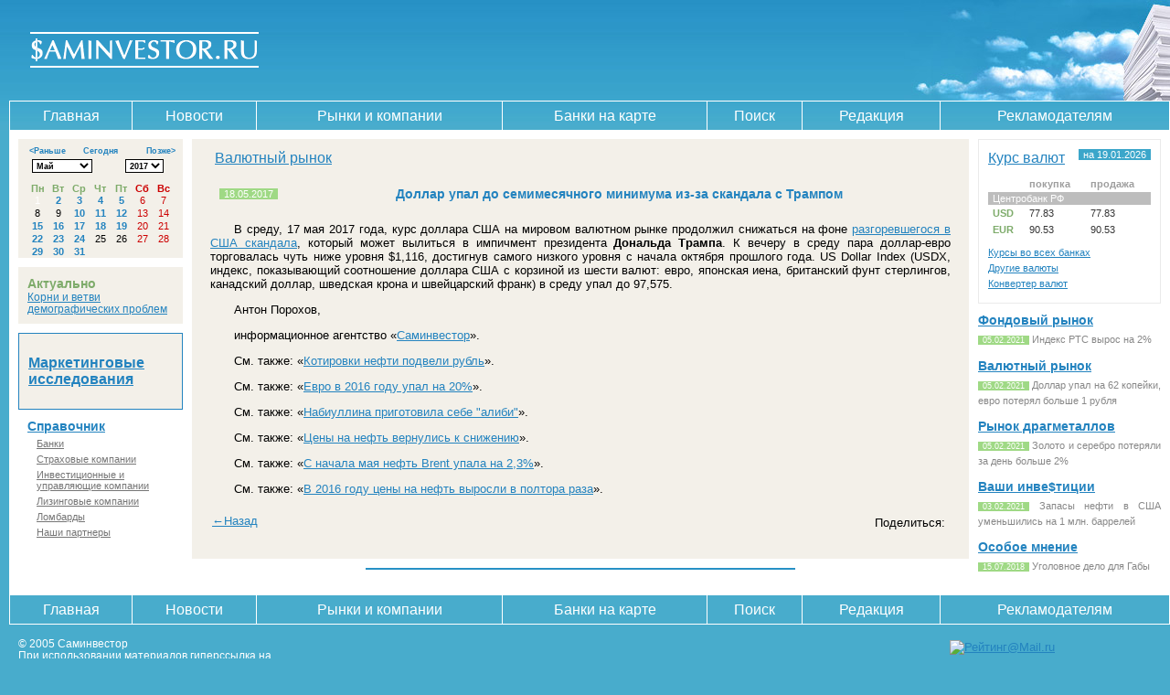

--- FILE ---
content_type: text/html; charset=utf-8
request_url: https://saminvestor.ru/marketcurrency/2017/05/18/51363/
body_size: 6680
content:
<!DOCTYPE html PUBLIC "-//W3C//DTD XHTML 1.0 Transitional//EN"
"http://www.w3.org/TR/xhtml1/DTD/xhtml1-transitional.dtd">
<html>
<head>
  <title>Доллар упал до семимесячного минимума из-за скандала с Трампом - Saminvestor</title>
	<meta name="verify-v1" content="ReniROBrWRjHl7NTp4P4oUqUOoepiOfOcTiJrg5fd1A=" />
	<meta http-equiv="Content-Type" content="text/html; charset=Windows-1251" />
	<meta name="Keywords" content="курс доллара, дональд трамп, мировой валютный рынок" />
	<meta name="Description" content="В среду, 17 мая 2017 года, курс доллара США на мировом валютном рынке продолжит снижаться на фоне разгоревшегося в США скандала." />
	<link rel="stylesheet" type="text/css" href="/css/common.css" />
	<link rel="stylesheet" type="text/css" href="/css/main_layout.css" />
	<link rel="stylesheet" type="text/css" href="/css/calendar.css" />
	<link rel="stylesheet" type="text/css" href="/css/exchange.css" />
	<link rel="stylesheet" type="text/css" href="/css/sidelist.css" />
	<link rel="stylesheet" type="text/css" href="/css/faq.css" />
	<link rel="stylesheet" type="text/css" href="/css/map.css" />
	<link rel="stylesheet" type="text/css" href="/css/custom.css" />
	<script type="text/javascript" src="/js/jquery-1.3.2.min.js"></script>
	<style type="text/css">@import "/css/jquery.datepick.css";</style>
	<script type="text/javascript" src="/js/jquery.datepick.js"></script>
	<script type="text/javascript" src="/js/jquery.datepick-ru.js"></script>
	
	<!--<script type="text/javascript" src="/js/jmaps/release/jquery.jmap.min.js"></script>-->
	<script type="text/javascript">newSite = true</script>
	<script type="text/javascript" src="/arxlib/swfobject.js"></script>
	<link rel="alternate" type="application/rss+xml" title="Saminvestor RSS" href="http://feeds.feedburner.com/Saminvestor" />
  
</head>
<body>                                  
<noindex>
<!-- begin of Top100 code
<script id="top100Counter" type="text/javascript" src="http://counter.rambler.ru/top100.jcn?1264375"></script><noscript><img src="http://counter.rambler.ru/top100.cnt?1264375" alt="" width="1" height="1" border="0"/></noscript>
end of Top100 code -->
</noindex>

<table cellpadding="0" cellspacing="0" style="width: 100%;"><tr><td><img src="/i/null.gif" style="height:0; width: 780px" /><table id="header" cellspacing="0">
<tr>
	<td id="logo">
		<a href="/"><img src="/i/logo.gif" alt="Саминвестор" title="Саминвестор" /></a><br />
	</td>

	<td id="bg_header_ads">
		<div id="bannerB">
	</td>
</tr>
</table>
<!-- end: header -->

<div id="topmenu">

	<table cellpadding="0" cellspacing="0" style="width:100%">
	<tr>
		<td style="padding-left:10px">

			<table cellpadding="0" cellspacing="0" class="topmenu">
			<tr>
		    		       <td class=''><a href="/">Главная</a></td>
                            <td class=""><a href="/news/">Новости</a></td>
                            <td class=""><a href="/markets/">Рынки и компании</a></td>
                            <td class="{MAP_ACTIVE}"><a href="/map/">Банки на карте</a></td>
                            <td class=""><a href="/search/" onclick="$('#search').toggle(); return false;">Поиск</a></td>
                            <td class="{COORDS_ACTIVE}"><a href="/coords/">Редакция</a></td>
                            <td class="{SERVICES_ACTIVE}"><a href="/services/">Рекламодателям</a></td>
			</tr>
			</table>

		</td>
	</tr>
	</table>

</div>

<!-- begin: content -->
<table cellpadding="0" cellspacing="0" id="content">
<tr>
	<td id="left" width="180">
	<div id="bannerF1"></div>
<div id='datepick'></div>
<script>
	var calendar_category_id = '9';
	var calendar_category_url = 'marketcurrency';
	var calendar_date = '2017-05';
	$('#datepick').datepick({
		yearRange: '-21:0',
		onChangeMonthYear: trackMonth,
		onSelect: pickedDate,
		beforeShowDay: dayLink
	});
	calendarGetDates(0,0);
</script>

<div class="mainnews">
    <h1>Актуально</h1>
    <a href="/news/2025/05/19/76911/">Корни и ветви демографических проблем</a>
</div>


<div class="navcontainer">

<script language="JavaScript" type="text/javascript">
function showItem(id) {
    document.getElementById('list_' + id).className = "parent_on";
}
function hideItem(id) {
    document.getElementById('list_' + id).className = "parent_off";
}
</script>

<div class="maincontext">
    <h2><a href="/context/">Маркетинговые исследования</a></h2>
</div>

<div class="sidelist">
    <h2><a href="/directory/" title="">Справочник</a></h2>
    <ul>			<li onmouseover="showItem('1')" onmouseout="hideItem('1')">
	            <div class="parent_off" id="list_1">
	                <table cellpadding="0" cellspacing="1">
	                   	<tr><td><a href="/directory/c.1.city.all.html" title="Банки: Все города">Все города</a></td></tr>
	                   	<tr><td><a href='/directory/c.1.city.16.html' title='Банки: Безенчук'>Безенчук</a></td></tr><tr><td><a href='/directory/c.1.city.11.html' title='Банки: Волгоград'>Волгоград</a></td></tr><tr><td><a href='/directory/c.1.city.19.html' title='Банки: Екатеринбург'>Екатеринбург</a></td></tr><tr><td><a href='/directory/c.1.city.5.html' title='Банки: Жигулевск'>Жигулевск</a></td></tr><tr><td><a href='/directory/c.1.city.8.html' title='Банки: Кинель'>Кинель</a></td></tr><tr><td><a href='/directory/c.1.city.15.html' title='Банки: Кинель-Черкассы'>Кинель-Черкассы</a></td></tr><tr><td><a href='/directory/c.1.city.31.html' title='Банки: Кострома'>Кострома</a></td></tr><tr><td><a href='/directory/c.1.city.18.html' title='Банки: Москва'>Москва</a></td></tr><tr><td><a href='/directory/c.1.city.13.html' title='Банки: Набережные Челны'>Набережные Челны</a></td></tr><tr><td><a href='/directory/c.1.city.28.html' title='Банки: Нефтегорск'>Нефтегорск</a></td></tr><tr><td><a href='/directory/c.1.city.14.html' title='Банки: Нижний Новгород'>Нижний Новгород</a></td></tr><tr><td><a href='/directory/c.1.city.6.html' title='Банки: Новокуйбышевск'>Новокуйбышевск</a></td></tr><tr><td><a href='/directory/c.1.city.10.html' title='Банки: Оренбург'>Оренбург</a></td></tr><tr><td><a href='/directory/c.1.city.27.html' title='Банки: Отрадный'>Отрадный</a></td></tr><tr><td><a href='/directory/c.1.city.12.html' title='Банки: Пенза'>Пенза</a></td></tr><tr><td><a href='/directory/c.1.city.1.html' title='Банки: Самара'>Самара</a></td></tr><tr><td><a href='/directory/c.1.city.25.html' title='Банки: Санкт-Петербург'>Санкт-Петербург</a></td></tr><tr><td><a href='/directory/c.1.city.29.html' title='Банки: Саратов'>Саратов</a></td></tr><tr><td><a href='/directory/c.1.city.4.html' title='Банки: Сызрань'>Сызрань</a></td></tr><tr><td><a href='/directory/c.1.city.3.html' title='Банки: Тольятти'>Тольятти</a></td></tr><tr><td><a href='/directory/c.1.city.26.html' title='Банки: Ульяновск'>Ульяновск</a></td></tr><tr><td><a href='/directory/c.1.city.17.html' title='Банки: Чапаевск'>Чапаевск</a></td></tr><tr><td><a href='/directory/c.1.city.30.html' title='Банки: Чебоксары'>Чебоксары</a></td></tr>
	                </table>
	            </div>
	            <a href="/directory/c.1.city.1.html">Банки</a>
	        </li>			<li onmouseover="showItem('4')" onmouseout="hideItem('4')">
	            <div class="parent_off" id="list_4">
	                <table cellpadding="0" cellspacing="1">
	                   	<tr><td><a href="/directory/c.4.city.all.html" title="Страховые компании: Все города">Все города</a></td></tr>
	                   	<tr><td><a href='/directory/c.4.city.6.html' title='Страховые компании: Новокуйбышевск'>Новокуйбышевск</a></td></tr><tr><td><a href='/directory/c.4.city.1.html' title='Страховые компании: Самара'>Самара</a></td></tr><tr><td><a href='/directory/c.4.city.4.html' title='Страховые компании: Сызрань'>Сызрань</a></td></tr><tr><td><a href='/directory/c.4.city.3.html' title='Страховые компании: Тольятти'>Тольятти</a></td></tr>
	                </table>
	            </div>
	            <a href="/directory/c.4.city.1.html">Страховые компании</a>
	        </li>			<li onmouseover="showItem('3')" onmouseout="hideItem('3')">
	            <div class="parent_off" id="list_3">
	                <table cellpadding="0" cellspacing="1">
	                   	<tr><td><a href="/directory/c.3.city.all.html" title="Инвестиционные и управляющие компании: Все города">Все города</a></td></tr>
	                   	<tr><td><a href='/directory/c.3.city.1.html' title='Инвестиционные и управляющие компании: Самара'>Самара</a></td></tr><tr><td><a href='/directory/c.3.city.3.html' title='Инвестиционные и управляющие компании: Тольятти'>Тольятти</a></td></tr>
	                </table>
	            </div>
	            <a href="/directory/c.3.city.1.html">Инвестиционные и управляющие компании</a>
	        </li>			<li onmouseover="showItem('5')" onmouseout="hideItem('5')">
	            <div class="parent_off" id="list_5">
	                <table cellpadding="0" cellspacing="1">
	                   	<tr><td><a href="/directory/c.5.city.all.html" title="Лизинговые компании: Все города">Все города</a></td></tr>
	                   	<tr><td><a href='/directory/c.5.city.1.html' title='Лизинговые компании: Самара'>Самара</a></td></tr><tr><td><a href='/directory/c.5.city.3.html' title='Лизинговые компании: Тольятти'>Тольятти</a></td></tr>
	                </table>
	            </div>
	            <a href="/directory/c.5.city.1.html">Лизинговые компании</a>
	        </li>			<li onmouseover="showItem('2')" onmouseout="hideItem('2')">
	            <div class="parent_off" id="list_2">
	                <table cellpadding="0" cellspacing="1">
	                   	<tr><td><a href="/directory/c.2.city.all.html" title="Ломбарды: Все города">Все города</a></td></tr>
	                   	<tr><td><a href='/directory/c.2.city.1.html' title='Ломбарды: Самара'>Самара</a></td></tr>
	                </table>
	            </div>
	            <a href="/directory/c.2.city.1.html">Ломбарды</a>
	        </li>			<li onmouseover="showItem('10')" onmouseout="hideItem('10')">
	            <div class="parent_off" id="list_10">
	                <table cellpadding="0" cellspacing="1">
	                   	<tr><td><a href="/directory/c.10.city.all.html" title="Наши партнеры: Все города">Все города</a></td></tr>
	                   	<tr><td><a href='/directory/c.10.city.16.html' title='Наши партнеры: Безенчук'>Безенчук</a></td></tr><tr><td><a href='/directory/c.10.city.22.html' title='Наши партнеры: Владивосток'>Владивосток</a></td></tr><tr><td><a href='/directory/c.10.city.19.html' title='Наши партнеры: Екатеринбург'>Екатеринбург</a></td></tr><tr><td><a href='/directory/c.10.city.24.html' title='Наши партнеры: Калининград'>Калининград</a></td></tr><tr><td><a href='/directory/c.10.city.21.html' title='Наши партнеры: Краснодар'>Краснодар</a></td></tr><tr><td><a href='/directory/c.10.city.18.html' title='Наши партнеры: Москва'>Москва</a></td></tr><tr><td><a href='/directory/c.10.city.14.html' title='Наши партнеры: Нижний Новгород'>Нижний Новгород</a></td></tr><tr><td><a href='/directory/c.10.city.23.html' title='Наши партнеры: Орел'>Орел</a></td></tr><tr><td><a href='/directory/c.10.city.20.html' title='Наши партнеры: Пермь'>Пермь</a></td></tr><tr><td><a href='/directory/c.10.city.1.html' title='Наши партнеры: Самара'>Самара</a></td></tr><tr><td><a href='/directory/c.10.city.25.html' title='Наши партнеры: Санкт-Петербург'>Санкт-Петербург</a></td></tr><tr><td><a href='/directory/c.10.city.3.html' title='Наши партнеры: Тольятти'>Тольятти</a></td></tr>
	                </table>
	            </div>
	            <a href="/directory/c.10.city.1.html">Наши партнеры</a>
	        </li></ul>
</div>
	<div id="bannerF2"></div>
	<div id="bannerF3"></div>
	<div id="bannerF4"></div>
	<div id="bannerF5"></div>
    </div>

  </td>
	<td id="center" style="text-align: center;">
    <div id="search" style="display: none;">
        <form action="/search/" method="get">
        <table><tr>
            <td width="99%"><input type="text" name="search" value="" class="search" /></td>
            <td width="1%"><input type="submit" value="Найти" class="button" /></td>
        </tr>
		<tr>
		<td colspan="2">
			<input type="checkbox" name="s_all" {S_ALL}> Весь сайт &nbsp; <input type="checkbox" name="s_news" {S_NEWS}> Новости &nbsp; <input type="checkbox" name="s_org" {S_ORG}> Справочник  

		</td>
		</tr>
		</table>
    </form>
</div>
	<div id="bannerC"></div>
  	<div class="box">
  		<div class="insideBox">
  		<table class="news">
<tbody>
<tr>
	<td colspan="3">
	<table>
		<tbody>
		<tr>
			<td class="news_header"><a href="/marketcurrency/">Валютный рынок</a>
			</td>
			<td class="news_nav"></td>
		</tr>
		</tbody>
	</table>
	</td>
</tr>
</tbody>
</table><table cellpadding="0" cellspacing="0" class="news">
<tr>
	<td width="02%" class="date"><span class="date bg_green">18.05.2017</span></td>
	<td width="98%"><h2>Доллар упал до семимесячного минимума из-за скандала с Трампом</h2></td>
</tr>
<tr>
	<td colspan="2" style="padding: 0;">
		<div class="pub_text">
		
			<p>В среду, 17 мая 2017 года, курс доллара США на мировом валютном рынке продолжил снижаться на фоне <a href="http://saminvestor.ru/news/2017/05/18/51362/" target="_blank">разгоревшегося в США скандала</a>, который может вылиться в импичмент президента <strong>Дональда Трампа</strong>. К вечеру в среду пара доллар-евро торговалась чуть ниже уровня $1,116, достигнув самого низкого уровня с начала октября прошлого года. US Dollar Index (USDX, индекс, показывающий соотношение доллара США с корзиной из шести валют: евро, японская иена, британский фунт стерлингов, канадский доллар, шведская крона и швейцарский франк) в среду упал до 97,575.</p>
<p>Антон Порохов,</p>
<p>информационное агентство &laquo;<a href="http://saminvestor.ru/">Саминвестор</a>&raquo;.</p>
<p>См. также: &laquo;<a href="http://saminvestor.ru/marketcurrency/2017/05/17/51324/">Котировки нефти подвели рубль</a>&raquo;.</p>
<p>См. также: &laquo;<a href="http://saminvestor.ru/marketcurrency/2017/01/02/48536/">Евро в 2016 году упал на 20%</a>&raquo;.</p>
<p>См. также: &laquo;<a href="http://saminvestor.ru/news/2017/05/15/51239/">Набиуллина приготовила себе "алиби"</a>&raquo;.</p>
<p>См. также: &laquo;<a href="http://saminvestor.ru/investment/2017/05/17/51313/">Цены на нефть вернулись к снижению</a>&raquo;.</p>
<p>См. также: &laquo;<a href="http://saminvestor.ru/investment/2017/05/15/51219/">С начала мая нефть Brent упала на 2,3%</a>&raquo;.</p>
<p>См. также: &laquo;<a href="http://saminvestor.ru/investment/2017/01/02/48550/">В 2016 году цены на нефть выросли в полтора раза</a>&raquo;.</p>                                       
			  
		</div>

		<div class="pub_source">
			
		</div>

		<div style="text-align: center;">

		</div>

		<table style="width: 100%;">
  		<tr>
  			<td style="vertical-align: top; text-align: left; padding-top: 5px;"><a href="javascript:history.back();">&larr;Назад</a></td>
  			<td style="vertical-align: top; text-align: right; padding-top: 5px;">
           <div style="float:right;" class="share42init" data-title="Доллар упал до семимесячного минимума из-за скандала с Трампом" data-description="В среду, 17 мая 2017 года, курс доллара США на мировом валютном рынке продолжит снижаться на фоне разгоревшегося в США скандала."></div><div style="float:right;padding-top:2px;padding-right:4px;">Поделиться:</div>
           <script type="text/javascript" src="http://saminvestor.ru/share42/share42.js"></script>
  			</td>
  		</tr>
		</table>

	</td>
</tr>
</table><div id="seemore_rel"></div>
      </div>
  	</div>
  <div id="bannerG2">
    <div class="inner">
      
    </div>
  </div>
	</td>
	<td id="right">
		<div>
			<div id="bannerD1"></div>
		</div>

		<div class="exchange">
      <table class="header">
        <tr>
            <th><a href="/currency/" title="Курсы валют">Курс валют</a></th>
            <td><span class="bg_blue">на&nbsp;19.01.2026</span></td>
        </tr>
      </table>
	   <table class="exchange">
    <tr class="caption">
        <th></th>
        <th>покупка</th>
        <th>продажа</th>
    </tr><tr>
        <th colspan="3" class="bankname">
            <a href="http://saminvestor.ru/directory/view/s.327.c.1.city.18.html"> Центробанк РФ</a>
        </th>
	    </tr>
	
	    <tr>
	        <th>USD</th>
	        <td>77.83</td>
	        <td>77.83</td>
	    </tr>
	    <tr>
	        <th>EUR</th>
	        <td>90.53</td>
	        <td>90.53</td>
	    </tr></table>
      <ul>
          <li><a href="/currency/" title="">Курсы во всех банках</a></li>
          <li><a href="/currency/currency_all/" title="">Другие валюты</a></li>
          <li><a href="/currency/exchange/" title="">Конвертер валют</a></li>
      </ul>
    </div>

    <div id="bannerD5"></div>    
		
    <noindex>
		<div id="bannerD2"></div>
		</noindex>

		<ul id="subnav">
		<li>
    <a href="/fund/">Фондовый рынок</a>
        <p class="description">
        <span class="date bg_green">05.02.2021</span> <a href="/fund/2021/02/05/75212/">Индекс РТС вырос на 2%</a>
    </p>
</li>
<li>
    <a href="/marketcurrency/">Валютный рынок</a>
        <p class="description">
        <span class="date bg_green">05.02.2021</span> <a href="/marketcurrency/2021/02/05/75210/">Доллар упал на 62 копейки, евро потерял больше 1 рубля</a>
    </p>
</li>
<li>
    <a href="/metal/">Рынок драгметаллов</a>
        <p class="description">
        <span class="date bg_green">05.02.2021</span> <a href="/metal/2021/02/05/75201/">Золото и серебро потеряли за день больше 2%</a>
    </p>
</li>
<li>
    <a href="/investment/">Ваши инве$тиции</a>
        <p class="description">
        <span class="date bg_green">03.02.2021</span> <a href="/investment/2021/02/03/75161/">Запасы нефти в США уменьшились на 1 млн. баррелей</a>
    </p>
</li>
		<li>
<a href="/opinion/">Особое мнение</a>
	<p class="description">
		<span class="date bg_green">15.07.2018</span>
		<a href="/opinion/2018/07/15/60103/">Уголовное дело для Габы</a>
	</p>
</li>

</ul>
		<div id="bannerD3"></div>
        <div id="bannerD4"></div>
		<div></div>
	</td>
</tr>

<tr>
<td colspan="3" id="left2">
<div id="topmenu2">
<table cellpadding="0" cellspacing="0" class="topmenu2">
			<tr>
		    	    <td class=''><a href="/">Главная</a></td>
                    <td class=""><a href="/news/">Новости</a></td>
                    <td class=""><a href="/markets/">Рынки и компании</a></td>
                    <td class="{MAP_ACTIVE}"><a href="/map/">Банки на карте</a></td>
                    <td><a href="/search/">Поиск</a></td>
                    <td class="{COORDS_ACTIVE}"><a href="/coords/">Редакция</a></td>
                    <td class="{SERVICES_ACTIVE}"><a href="/services/">Рекламодателям</a></td>
			</tr>
</table>
</div>
</td>
</tr>
</table>
<!-- end: content -->



<!-- begin: footer -->
<table cellpadding="0" cellspacing="0" id="footer" border=0>
<tr>
<td id="copyright">
    &copy;&nbsp;2005 Саминвестор<br />
    При использовании материалов гиперссылка на <a href="http://www.saminvestor.ru/">Saminvestor.Ru</a> обязательна

</td>
<td id="ad_bottom">
<div id="bannerG"></div>
</td>

<td id="counter">
<table border="0" cellspacing="5" cellpadding="0">
<tbody>
<tr>
<td style="padding:0;margin:0;"><!--LiveInternet counter-->
<script type="text/javascript"><!--
    document.write('<a href="https://www.liveinternet.ru/click" mce_href="https://www.liveinternet.ru/click" '+
    'target=_blank><img src="https://counter.yadro.ru/hit?t16.10;r'+
    escape(document.referrer)+((typeof(screen)=='undefined')?'':
    ';s'+screen.width+'*'+screen.height+'*'+(screen.colorDepth?
    screen.colorDepth:screen.pixelDepth))+';u'+escape(document.URL)+
    ';'+Math.random()+
    '" mce_src="https://counter.yadro.ru/hit?t16.10;r'+
    escape(document.referrer)+((typeof(screen)=='undefined')?'':
    ';s'+screen.width+'*'+screen.height+'*'+(screen.colorDepth?
    screen.colorDepth:screen.pixelDepth))+';u'+escape(document.URL)+
    ';'+Math.random()+
    '" alt="" title="LiveInternet" '+
    'border=0 width=88 height=31></a>')
// --></script>
<noscript> <a target="_top" href="https://www.liveinternet.ru/click"> <img src="https://counter.yadro.ru/hit?t16.10;r;s1280*800*32;uhttp%3A//saminvestor.ru/;0.13045591341210128" border="0" height="31" width="88" alt="LiveInternet"></a></noscript>
<!--/LiveInternet--></td>
<td style="padding:0;margin:0;"><!--Rating@Mail.ru COUNTER-->
<script type="text/javascript"><!--
    d=document;var a='';a+=';r='+escape(d.referrer)
    js=10
// --></script>

<script type="text/javascript"><!--
    a+=';j='+navigator.javaEnabled()
    js=11
// --></script>
<script type="text/javascript"><!--
    s=screen;a+=';s='+s.width+'*'+s.height
    a+=';d='+(s.colorDepth?s.colorDepth:s.pixelDepth)
    js=12
// --></script>
<script type="text/javascript"><!--
    js=13
// --></script>
<script type="text/javascript"><!--
    d.write('<a href="https://top.mail.ru/jump?from=1041577" mce_href="https://top.mail.ru/jump?from=1041577"'+
    ' target="_top"><img src="https://d4.ce.bf.a0.top.mail.ru/counter'+
    '?id=1041577;t=57;js='+js+a+';rand='+Math.random()+
    '" mce_src="https://d4.ce.bf.a0.top.mail.ru/counter'+
    '?id=1041577;t=57;js='+js+a+';rand='+Math.random()+
    '" alt="Рейтинг@Mail.ru"'+' border="0" height="31" width="88" /></a>')
// --></script>
<noscript> <a target="_top" href="https://top.mail.ru/jump?from=1041577">  <img src="https://d4.ce.bf.a0.top.mail.ru/counter?js=na;id=1041577;t=57" border="0" height="31" width="88" alt="Рейтинг@Mail.ru"></a></noscript> <!--/COUNTER--></td>
</tr>
<tr>

<td style="padding:0;margin:0;">
<noindex>
<!-- begin of Top100 logo 
<a href="https://top100.rambler.ru/home?id=1264375" target="_blank"><img src="https://top100-images.rambler.ru/top100/banner-88x31-rambler-gray2.gif" alt="Rambler's Top100" width="88" height="31" border="0" /></a>
end of Top100 logo -->
</noindex>
</td>

<td style="padding:0;margin:0;"><a href="https://yandex.ru/cy?base=0&amp;host=saminvestor.ru"><img src="https://www.yandex.ru/cycounter?saminvestor.ru" width="88" height="31" alt="Яндекс цитирования" border="0" /></a>
<script type="text/javascript"><!--
var gaJsHost = (("https:" == document.location.protocol) ? "https://ssl." : "http://www.");
document.write(unescape("%3Cscript src='" + gaJsHost + "google-analytics.com/ga.js' type='text/javascript'%3E%3C/script%3E"));
// --></script>
<script type="text/javascript"><!--
try {
var pageTracker = _gat._getTracker("UA-8442905-1");
pageTracker._trackPageview();
} catch(err) {}
// --></script>
</td>
</tr>
</tbody>
</table>

</td>
</tr>
</table>
<div id="ad_links">
<p><a href="../">Saminvestor.Ru</a> &ndash; <a href="../directory/c.1.city.1.html">Банки Самары</a>, <a href="../directory/c.1.city.3.html">банки Тольятти</a>. <a href="../pub/cat.1.html">Новости</a>, <a href="../pub/cat.2.html">аналитика</a>, <a href="../currency">курсы валют</a>, <a href="../map">Банки на карте</a>. 12+</p>

</div>
<!-- end: footer -->

</td></tr></table>
<!-- Yandex.Metrika counter -->
<script type="text/javascript" >
   (function(m,e,t,r,i,k,a){m[i]=m[i]||function(){(m[i].a=m[i].a||[]).push(arguments)};
   m[i].l=1*new Date();k=e.createElement(t),a=e.getElementsByTagName(t)[0],k.async=1,k.src=r,a.parentNode.insertBefore(k,a)})
   (window, document, "script", "https://mc.yandex.ru/metrika/tag.js", "ym");

   ym(61412527, "init", {
        clickmap:true,
        trackLinks:true,
        accurateTrackBounce:true,
        webvisor:true
   });
</script>
<noscript><div style="position: absolute;"><img src="https://mc.yandex.ru/watch/61412527" style="position:absolute; left:-9999px;" alt="" /></div></noscript>
<!-- /Yandex.Metrika counter -->
</body>
</html>

--- FILE ---
content_type: text/html; charset=utf-8
request_url: https://saminvestor.ru/json/json_calendar.php
body_size: 44
content:
{"result":["2017-5-2","2017-5-3","2017-5-4","2017-5-5","2017-5-10","2017-5-11","2017-5-12","2017-5-15","2017-5-16","2017-5-17","2017-5-18","2017-5-19","2017-5-22","2017-5-23","2017-5-24","2017-5-29","2017-5-30","2017-5-31"],"result_count":[5,4,7,4,4,5,5,5,4,4,6,5,5,2,5,7,4,4]}

--- FILE ---
content_type: text/html; charset=utf-8
request_url: https://saminvestor.ru/json/json_calendar.php
body_size: 44
content:
{"result":["2017-5-2","2017-5-3","2017-5-4","2017-5-5","2017-5-10","2017-5-11","2017-5-12","2017-5-15","2017-5-16","2017-5-17","2017-5-18","2017-5-19","2017-5-22","2017-5-23","2017-5-24","2017-5-29","2017-5-30","2017-5-31"],"result_count":[5,4,7,4,4,5,5,5,4,4,6,5,5,2,5,7,4,4]}

--- FILE ---
content_type: text/css
request_url: https://saminvestor.ru/css/exchange.css
body_size: 432
content:
div.exchange {
    border: 1px solid #EAEAEA;
    padding: 10px;
    margin-bottom: 10px;
}
div.exchange table {
    width: 100%;
    \width: 90%;
    w\idth: 100%;
    border-collapse: collapse;
    margin-bottom: 10px;
}
div.exchange table th {
    font-size: 85%;
    color: #7DAB6A;
    text-align: left;
}
div.exchange table td {
    font-size: 85%;
    color: #353535;
}

div.exchange table.header th {
    font-size: 125%;
    padding: 0;
    font-weight: normal;
}
div.exchange table.header td {
    color: #FFF;
    font-weight: normal;
    padding: 0;
    text-align: right;
    vertical-align: top;
}
div.exchange table.header td span {
    padding: 0 5px;
}

div.exchange table.exchange tr.foo {
    background-color: #fcf9f2;
}
div.exchange table.exchange tr.bar {
    background-color: #f7f4ed;
}
div.exchange table.exchange tr.caption th {
    color: #9E9E9E;
}
div.exchange table.exchange th.bankname {
    font-weight: normal;
    color: #FFF;
    background: #BDBDBD;
    padding: 1px 5px;
}
div.exchange table.exchange th.bankname a:link,
div.exchange table.exchange th.bankname a:visited,
div.exchange table.exchange th.bankname a:active {
    color: #fff;
    text-decoration: none;
}
div.exchange table.exchange th.bankname a:hover {
    text-decoration: underline;
}
div.exchange table.exchange th,
div.exchange table.exchange td {
    padding: 3px 5px;
}
div.exchange table.exchange td b {
    font-weight: normal;
}
div.exchange table.exchange th div,
div.exchange table.exchange td div {
    width: 50%;
    text-align: right;
}
div.exchange table.exchange th div a {
    text-decoration: none;    
    color: #9E9E9E;
}
div.exchange table.exchange th div a:hover {
    text-decoration: underline;    
    color: #189C25;
}
div.exchange table.exchange td div b {
    color: #7DAB6A;
}

div.exchange ul {
    font-size: 85%;
    margin: 0;
    padding: 0;
    list-style: none;
}
div.exchange ul li {
    margin: 5px 0;
    padding: 0;
}
